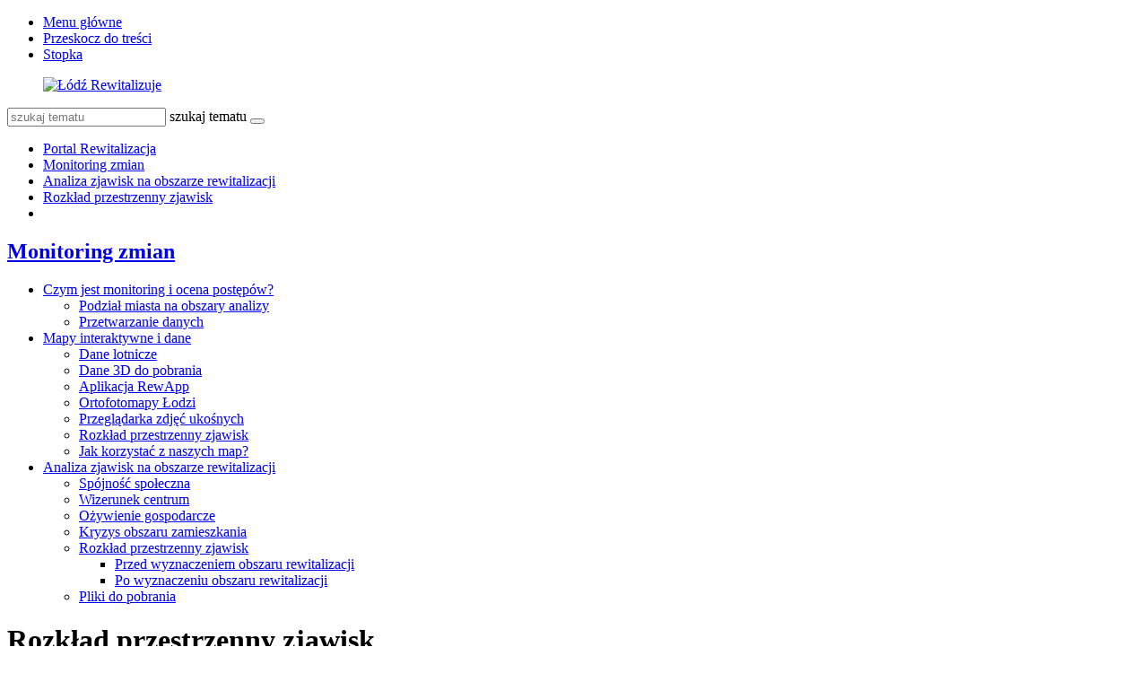

--- FILE ---
content_type: text/html; charset=utf-8
request_url: https://rewitalizacja.uml.lodz.pl/monitoring-zmian/mapy-interaktywne-i-dane/rozklad-przestrzenny-zjawisk/?L=228&MP=3917-4536
body_size: 5734
content:
<!DOCTYPE html>
<html lang="pl">
<head>

<meta charset="utf-8">
<!-- 
	======= Created by Inovatica [inovatica.com] ======= 2018 =======

	This website is powered by TYPO3 - inspiring people to share!
	TYPO3 is a free open source Content Management Framework initially created by Kasper Skaarhoj and licensed under GNU/GPL.
	TYPO3 is copyright 1998-2018 of Kasper Skaarhoj. Extensions are copyright of their respective owners.
	Information and contribution at https://typo3.org/
-->



<title>Rozkład przestrzenny zjawisk - Rewitalizacja</title>
<meta name="generator" content="TYPO3 CMS">
<meta name="viewport" content="width=device-width, initial-scale=1, minimum-scale=1">
<meta http-equiv="X-UA-Compatible" content="IE=edge">
<meta property="og:locale" content="pl_PL">
<meta property="og:title" content="Rozkład przestrzenny zjawisk">
<meta property="og:site_name" content="Rewitalizacja">
<meta property="og:description" content="Urząd Miasta Łodzi">
<meta property="og:image" content="https://rewitalizacja.uml.lodz.pl/files/public/PORTAL_REWITALIZACJA/_processed_/0/4/csm_lata_2015_2018_1ccdff8ef2.jpg">
<meta property="twitter:image" content="https://rewitalizacja.uml.lodz.pl/files/public/PORTAL_REWITALIZACJA/_processed_/0/4/csm_lata_2015_2018_114bb25849.jpg">
<meta property="og:url" content="https://rewitalizacja.uml.lodz.pl/monitoring-zmian/mapy-interaktywne-i-dane/rozklad-przestrzenny-zjawisk/?L=228&amp;MP=3917-4536">
<meta property="og:type" content="website">
<meta property="fb:page_id" content="513346912162788">


<link rel="stylesheet" type="text/css" href="/typo3temp/Assets/d50de5bd12.css?1508841716" media="all">
<link rel="stylesheet" type="text/css" href="/typo3conf/ext/femanager/Resources/Public/Css/Main.css?1477559779" media="all">
<link rel="stylesheet" type="text/css" href="/typo3conf/ext/femanager/Resources/Public/Css/Additional.css?1477559779" media="all">
<link rel="stylesheet" type="text/css" href="/typo3conf/ext/owl_slider/Resources/Public/owl-carousel/owl.carousel.css?1520436352" media="all">
<link rel="stylesheet" type="text/css" href="/typo3conf/ext/owl_slider/Resources/Public/owl-carousel/owl.theme.css?1520436352" media="all">
<link rel="stylesheet" type="text/css" href="/typo3conf/ext/owl_slider/Resources/Public/owl-carousel/owl.transitions.css?1520436352" media="all">
<link rel="stylesheet" type="text/css" href="/typo3conf/ext/owl_slider/Resources/Public/owl-carousel/custom.css?1520436352" media="all">
<link rel="stylesheet" type="text/css" href="//fonts.googleapis.com/css?family=Roboto:400,500,700,900&amp;amp;subset=latin-ext" media="all">
<link rel="stylesheet" type="text/css" href="/typo3conf/ext/inv_log/Resources/Public/vendors/magnificpopup/magnific-popup.css?1521120111" media="all">
<link rel="stylesheet" type="text/css" href="/typo3conf/ext/inv_log/Resources/Public/vendors/mate.accordion/styles/css/mate.accordion.css" media="all">
<link rel="stylesheet" type="text/css" href="/typo3conf/ext/inv_log/Resources/Public/vendors/slick/slick.css?1521120111" media="all">
<link rel="stylesheet" type="text/css" href="/typo3conf/ext/inv_log/Resources/Public/vendors/slick/slick-theme.css?1521120111" media="all">
<link rel="stylesheet" type="text/css" href="/typo3conf/ext/inv_log/Resources/Public/vendors/pickadate/themes/classic.css?1521120111" media="all">
<link rel="stylesheet" type="text/css" href="/typo3conf/ext/inv_log/Resources/Public/vendors/pickadate/themes/classic.date.css?1521120111" media="all">
<link rel="stylesheet" type="text/css" href="/typo3conf/ext/inv_log/Resources/Public/vendors/pickadate/themes/classic.time.css?1521120111" media="all">
<link rel="stylesheet" type="text/css" href="/typo3conf/ext/inv_log/Resources/Public/vendors/mediaelement/mediaelementplayer.css?1521120111" media="all">
<link rel="stylesheet" type="text/css" href="/typo3conf/ext/inv_log/Resources/Public/vendors/mediaelement-playlist/styles/css/mep-feature-playlist.css?1521120111" media="all">
<link rel="stylesheet" type="text/css" href="/typo3conf/ext/inv_log/Resources/Public/vendors/select2/select2.min.css?1521120111" media="all">
<link rel="stylesheet" type="text/css" href="/typo3conf/ext/inv_log/Resources/Public/Css/mate.css?1617186604" media="all">
<link rel="stylesheet" type="text/css" href="/typo3conf/ext/inv_log/Resources/Public/Css/typo3_fsc.css?1521120111" media="all">
<link rel="stylesheet" type="text/css" href="/typo3conf/ext/inv_log/Resources/Public/vendors/cookie-box/styles/css/cookiebox.css?1521120111" media="all">
<link rel="stylesheet" type="text/css" href="/typo3conf/ext/inv_log/Resources/Public/vendors/tingle/tingle.min.css?1521120111" media="all">
<link rel="stylesheet" type="text/css" href="/typo3conf/ext/inv_log/Resources/Public/Css/project.css?1617186622" media="all">
<link rel="stylesheet" type="text/css" href="/typo3conf/ext/inv_log/Resources/Public/Css/expo.css?1526559909" media="all">
<link rel="stylesheet" type="text/css" href="/typo3conf/ext/inv_log/Resources/Public/vendors/magnificpopup/zooming_feature.css?1536046434" media="all">
<link rel="stylesheet" type="text/css" href="/typo3conf/ext/inv_log/Resources/Public/Css/timeline.css?1532069025" media="all">
<link rel="stylesheet" type="text/css" href="/typo3conf/ext/inv_log/Resources/Public/vendors/inv_icons/css/icons_extension.css?1553073510" media="all">
<link rel="stylesheet" type="text/css" href="/typo3conf/ext/inv_log/Resources/Public/Css/maskAccordion.css?1553073510" media="all">
<link rel="stylesheet" type="text/css" href="/typo3conf/ext/inv_log/Resources/Public/Css/p-rewitalizacji.css?1524225430" media="all">
<link rel="stylesheet" type="text/css" href="/typo3conf/ext/inv_log/Resources/Public/Css/inv_highcontrast.css?1521120111" media="all">
<link rel="stylesheet" type="text/css" href="/typo3conf/ext/inv_log/Resources/Public/Css/forms.css?1564392302" media="all">
<link rel="stylesheet" type="text/css" href="/typo3conf/ext/inv_log/Resources/Public/Css/focus.css?1521120111" media="all">
<link rel="stylesheet" type="text/css" href="/typo3conf/ext/inv_log/Resources/Public/font-awesome/css/font-awesome.min.css?1530517297" media="all">
<link rel="alternate stylesheet" type="text/css" href="/typo3conf/ext/inv_log/Resources/Public/Css/highcontrast.css?1521120111" media="all" title="highcontrast">
<link rel="stylesheet" type="text/css" href="/typo3conf/ext/inv_log/Resources/Public/vendors/accessibility-toolbox/styles/css/accessibility.toolbox.css?1521120111" media="all">


<script src="/typo3conf/ext/inv_log/Resources/Public/vendors/jquery-2.2.4.min.js?1521120111" type="text/javascript"></script>
<script src="/typo3conf/ext/inv_bi_form/Resources/Public/JavaScript/formlogic.js?1558009602" type="text/javascript"></script>
<script src="/typo3conf/ext/inv_log/Resources/Public/vendors/accessibility-toolbox/accessibility.toolbox.js?1521120111" type="text/javascript"></script>


<link rel="apple-touch-icon" sizes="144x144" href="/files/assets/images/favicons/apple-touch-icon.png">
    <link rel="icon" type="image/png" sizes="32x32" href="/files/assets/images/favicons/favicon-32x32.png">
    <link rel="icon" type="image/png" sizes="16x16" href="/files/assets/images/favicons/favicon-16x16.png">
    <link rel="manifest" href="/files/assets/images/favicons/manifest.json">
    <link rel="mask-icon" href="/files/assets/images/favicons/safari-pinned-tab.svg" color="#5bbad5">

    <link rel="shortcut icon" href="/files/assets/images/favicons/favicon.ico">
    <meta name="apple-mobile-web-app-title" content="UMŁ">
    <meta name="application-name" content="UMŁ">
    <meta name="msapplication-config" content="/files/assets/images/favicons/browserconfig.xml">
    <meta name="theme-color" content="#ffffff">
<link href="/typo3conf/ext/solr/Resources/Css/JQueryUi/jquery-ui.custom.css?1503052254" rel="stylesheet" type="text/css" media="all" />



</head>
<body class="is-subpage section-color--gold" data-page-level=3 data-page-hassub=true>
<ul id="accessible-menu">
    <li><a href="#accessible-aside-nav">Menu główne</a></li>
    <li><a href="#accessible-body">Przeskocz do treści</a></li>
    <li><a href="#accessible-footer">Stopka</a></li>
</ul>

<header class="box--fluid">
    <div class="box">
        
<!--
<div class="row">
	<div class="col-12 inline-right">
		
		
		<div class="nav-social">
			
		</div>
	
	</div>
</div>
-->
<div class="row">
	<div class="col-6 col-12--phone col-6--tablet box--flex logos-wrapper">
		<figure class="logos">
			<a href="/?L=228"><img src="/typo3temp/_processed_/0/3/csm_lr_logo_7ab59e1ee2.png" width="420" height="70"   alt="Łódź Rewitalizuje" ></a>
		</figure>
		<!--
			<div class="beta box--flex--wrap box--flex--center">
				<a href="&#109;&#97;&#105;&#108;&#116;&#111;&#58;&#117;&#119;&#97;&#103;&#105;&#64;&#117;&#109;&#108;&#46;&#108;&#111;&#100;&#122;&#46;&#112;&#108;">&raquo; zgłoś błąd</a>
			</div>
		-->
	</div>

	<!--<div class="col-3 col-6--tablet col-12--phone nav">
            
	</div>-->

	<div class="col-6 col-12--phone col-6--tablet">
		<div class="nav nav-tools">
                    
                        <a title="BIP" target=" _blank" href="http://bip.uml.lodz.pl"><span class="icon-bip"></span></a>
                    
                    
                    
			<a href="#" class="fontSizeChange"><span class="icon-aaa"></span></a>
			<a href="#" data-theme-switcher="highcontrast"><span class="icon-visibility"></span></a>
		</div>
		<div class="tx-solr">
		

	
	<div class="header__searchbox">
		<script type="text/javascript">
				/*<![CDATA[*/
				var tx_solr_suggestUrl = 'https://rewitalizacja.uml.lodz.pl/?eID=tx_solr_suggest&id=3917&filters=%7B%22notHidden%22%3A%22-hidden_intS%3A1%22%7D';
				/*]]>*/
				</script>
			
		<form id="tx-solr-search-form-pi-search" action="/wyszukiwanie/?L=228" method="get" accept-charset="utf-8">
			<div class="fieldset-group">
			<input type="hidden" name="id" value="3895" />
			<input type="hidden" name="L" value="0" />
			<input type="search" class="tx-solr-q" name="q" value="" id="tx-solr-q-input-id" placeholder="szukaj tematu" />
			<label class="sr-only" for="tx-solr-q-input-id">szukaj tematu</label>
			<button type="submit" class="btn btn--transparent"><span class="icon-search"></span></button>
			</div>
		</form>
	</div>
	


	</div>
	
	</div>
</div>
    </div>
</header>

<main class="box" id="accessible-body">
    
    <ul class="breadcrumbs list-path">
        <li><a href="/?L=228">Portal Rewitalizacja</a></li><li><a href="/monitoring-zmian/?L=228">Monitoring zmian</a></li><li><a href="/monitoring-zmian/analiza-zjawisk-na-obszarze-rewitalizacji/?L=228">Analiza zjawisk na obszarze rewitalizacji</a></li><li class="active"><a href="/monitoring-zmian/mapy-interaktywne-i-dane/rozklad-przestrzenny-zjawisk/?L=228&amp;MP=3917-4536">Rozkład przestrzenny zjawisk</a></li>
        <li class="aside-nav-collapse hidden--desktop hidden--tablet">
            <span class="icon-menu" data-js-trigger="aside-nav" data-js-target=".aside-container"></span>
        </li>
    </ul>

    <div class="row">
        <div class="col-3 col-12--phone aside">
            <div class="aside-container">
                
                    <h2 class="section-header"><span><a href="/monitoring-zmian/?L=228">Monitoring zmian</a></span></h2><ul class="aside-nav list-unstyled"><li class="aside-nav__has-subnav"><a href="/monitoring-zmian/czym-jest-monitoring-i-ocena-postepow/?L=228">Czym jest monitoring i ocena postępów?</a><ul class="aside-nav__subnav list-unstyled"><li><a href="/monitoring-zmian/czym-jest-monitoring-i-ocena-postepow/podzial-miasta-na-obszary-analizy/?L=228">Podział miasta na obszary analizy</a></li><li class="aside-nav__has-subnav"><a href="/monitoring-zmian/czym-jest-monitoring-i-ocena-postepow/przetwarzanie-danych/?L=228">Przetwarzanie danych</a></li></ul></li><li class="aside-nav__has-subnav"><a href="/monitoring-zmian/mapy-interaktywne-i-dane/?L=228">Mapy interaktywne i dane</a><ul class="aside-nav__subnav list-unstyled"><li><a href="/monitoring-zmian/mapy-interaktywne-i-dane/dane-lotnicze/?L=228">Dane lotnicze</a></li><li><a href="/monitoring-zmian/mapy-interaktywne-i-dane/dane-3d/?L=228">Dane 3D do pobrania</a></li><li><a href="/monitoring-zmian/mapy-interaktywne-i-dane/aplikacja-rewapp/?L=228">Aplikacja RewApp</a></li><li><a href="/monitoring-zmian/mapy-interaktywne-i-dane/ortofotomapy-lodzi/?L=228">Ortofotomapy Łodzi</a></li><li><a href="/monitoring-zmian/mapy-interaktywne-i-dane/przegladarka-zdjec-ukosnych/?L=228">Przeglądarka zdjęć ukośnych</a></li><li class="aside-nav__has-subnav"><a href="/monitoring-zmian/mapy-interaktywne-i-dane/rozklad-przestrzenny-zjawisk/?L=228&amp;MP=3917-4536">Rozkład przestrzenny zjawisk</a></li><li><a href="/monitoring-zmian/mapy-interaktywne-i-dane/jak-korzystac-z-naszych-map/?L=228">Jak korzystać z naszych map?</a></li></ul></li><li class="aside-nav__has-subnav active"><a href="/monitoring-zmian/analiza-zjawisk-na-obszarze-rewitalizacji/?L=228">Analiza zjawisk na obszarze rewitalizacji</a><ul class="aside-nav__subnav list-unstyled"><li class="aside-nav__has-subnav"><a href="/monitoring-zmian/analiza-zjawisk-na-obszarze-rewitalizacji/spojnosc-spoleczna/?L=228">Spójność społeczna</a></li><li class="aside-nav__has-subnav"><a href="/monitoring-zmian/analiza-zjawisk-na-obszarze-rewitalizacji/wizerunek-centrum/?L=228">Wizerunek centrum</a></li><li class="aside-nav__has-subnav"><a href="/monitoring-zmian/analiza-zjawisk-na-obszarze-rewitalizacji/ozywienie-gospodarcze/?L=228">Ożywienie gospodarcze</a></li><li class="aside-nav__has-subnav"><a href="/monitoring-zmian/analiza-zjawisk-na-obszarze-rewitalizacji/kryzys-obszaru-zamieszkania/?L=228">Kryzys obszaru zamieszkania</a></li><li class="aside-nav__has-subnav active hideTeaserPages-0"><a href="/monitoring-zmian/mapy-interaktywne-i-dane/rozklad-przestrzenny-zjawisk/?L=228&amp;MP=3917-4536">Rozkład przestrzenny zjawisk</a><ul class="aside-nav__subnav list-unstyled"><li><a href="/monitoring-zmian/mapy-interaktywne-i-dane/rozklad-przestrzenny-zjawisk/przed-wyznaczeniem-obszaru-rewitalizacji/?L=228&amp;MP=3917-4536">Przed wyznaczeniem obszaru rewitalizacji</a></li><li><a href="/monitoring-zmian/mapy-interaktywne-i-dane/rozklad-przestrzenny-zjawisk/po-wyznaczeniu-obszaru-rewitalizacji/?L=228&amp;MP=3917-4536">Po wyznaczeniu obszaru rewitalizacji</a></li></ul></li><li class="aside-nav__has-subnav"><a href="/monitoring-zmian/analiza-zjawisk-na-obszarze-rewitalizacji/pliki-do-pobrania/?L=228">Pliki do pobrania</a></li></ul></li></ul>
                
                
            </div>
        </div>
        <div class="col-9 col-12--phone main-section">
            
                <div class="subpage-header">
                    <h1 class="section-header">
                        
                                <span>Rozkład przestrzenny zjawisk</span>
                            
                    </h1>
                </div>
            

            <!--TYPO3SEARCH_begin--><!--TYPO3SEARCH_end-->

            
                <div class="bricks-container">
                    <div class="row bricks box--flex--wrap">
                        
                            
                                
                                    <div style="order: 64" class="col-superWide">
                                        
                                            
                                                <div class="bricks-container__item bricks-container__item--with-head col-6 col-12--phone">
                                                    
    <a href="/monitoring-zmian/mapy-interaktywne-i-dane/rozklad-przestrzenny-zjawisk/przed-wyznaczeniem-obszaru-rewitalizacji/?L=228&amp;MP=3917-4536">
        <h3 class="section-header"><span>Przed wyznaczeniem obszaru rewitalizacji</span></h3>
        <figure>
            
                
                        
                            
                                
                                
                                <img src="/files/public/PORTAL_REWITALIZACJA/_processed_/9/c/csm_ilu_do_przed_wyzn_fca705bc49.jpg" width="784" height="364" alt="" />
                            
                        
                    
            
        </figure>

        
    </a>

                                                </div>
                                            
                                        
                                            
                                                <div class="bricks-container__item bricks-container__item--with-head col-6 col-12--phone">
                                                    
    <a href="/monitoring-zmian/mapy-interaktywne-i-dane/rozklad-przestrzenny-zjawisk/po-wyznaczeniu-obszaru-rewitalizacji/?L=228&amp;MP=3917-4536">
        <h3 class="section-header"><span>Po wyznaczeniu obszaru rewitalizacji</span></h3>
        <figure>
            
                
                        
                            
                                
                                
                                <img src="/files/public/PORTAL_REWITALIZACJA/_processed_/0/4/csm_lata_2015_2018_98e58c70b8.jpg" width="784" height="364" alt="" />
                            
                        
                    
            
        </figure>

        
    </a>

                                                </div>
                                            
                                        
                                    </div>
                                

                                
                                    
                                        
                                    
                                
                                    
                                        
                                    
                                
                            

                            

                        
                    </div>
                </div>
            

            <!--TYPO3SEARCH_begin--><!--TYPO3SEARCH_end-->
        </div>
    </div>

</main>

<footer class="footer" id="accessible-footer">
    

<div class="box">
    <div class="row">
        <div class="col-7 col-8--tablet col-12--phone">
            <div class="row footer__nav">
                <div class="col-3 col-6--tablet col-6--phone grid-phone-add-gutter-bottom"><strong class="footer__nav__header">Rewitalizacja</strong><ul class="list-unstyled"><li><a href="/rewitalizacja/zaswiadczenia-kupnosprzedaz-nieruchomosci/?L=228">Zaświadczenia</a></li><li><a href="/rewitalizacja/spotkania-i-konsultacje/?L=228">Spotkania i konsultacje</a></li></ul></div><div class="col-3 col-6--tablet col-6--phone grid-phone-add-gutter-bottom"><strong class="footer__nav__header">Działania</strong><ul class="list-unstyled"><li><a href="/dzialania/mapa-dzialan/?L=228">Mapa działań</a></li></ul></div><div class="col-3 col-6--tablet col-6--phone grid-phone-add-gutter-bottom"><strong class="footer__nav__header">Monitoring zmian</strong><ul class="list-unstyled"><li><a href="/monitoring-zmian/analiza-zjawisk-na-obszarze-rewitalizacji/pliki-do-pobrania/?L=228">Pliki do pobrania</a></li><li><a href="/monitoring-zmian/mapy-interaktywne-i-dane/?L=228">Mapy</a></li></ul></div><div class="col-3 col-6--tablet col-6--phone grid-phone-add-gutter-bottom"><strong class="footer__nav__header">Zobacz również</strong><ul class="list-unstyled"><li><a href="/linki-w-stopce/zobacz-rowniez/deklaracja-dostepnosci/?L=228">Deklaracja Dostępności</a></li><li><a href="/rewitalizacja/kontakt/?L=228">Kontakt</a></li><li><a href="/mapa-strony/?L=228">Mapa strony</a></li><li><a href="/linki-w-stopce/zobacz-rowniez/test-deklaracja-dostepnosci/?L=228">test - Deklaracja dostępności</a></li></ul></div>
            </div>
        </div>

        <div class="col-3 col--desktop-offset-2 col-4--tablet col-12--phone footer__nav footer__infolinia box--flex--wrap">
            
            <div>
                
            </div>
        </div>
    </div>
</div>

<div class="go-top hidden--desktop" id="go-top" >
    <span class="icon-arrow-up"></span>
</div>

<div class="sticky-panel box--fluid">
    <div class="box">
        <div class="row">
            <div class="col-12 col-12--tablet col-12--phone">
                <figure>
                    <div><img src="/typo3temp/_processed_/8/0/csm_fundusze_europejskie_6f9f8bed08.jpg" width="300" height="162"   alt="Fundusze Europejskie" ></div>
                    <div><img src="/typo3temp/_processed_/0/a/csm_promuje_lodzkie_5f77d98556.jpg" width="300" height="192"   alt="Promuje Lodzkie" ></div>
                    <div><img src="/typo3temp/_processed_/6/6/csm_unia_europejska_a5b1bae3a0.jpg" width="300" height="98"   alt="Unia Europejska" ></div>
                </figure>
            </div>
        </div>
        <div class="row">
            <div class="col-12 col-12--tablet col-12--phone">
                <a style="color: #212121;" href="/rewitalizacja/wybrane-projekty-rewitalizacji/informatyczne-uslugi-przestrzenne-w-rewitalizowanej-strefie-wielkomiejskiej-miasta-lodzi-2016-2022/?L=228">
                    <p>Projekt współfinansowany z Europejskiego Funduszu Rozwoju Regionalnego w ramach Regionalnego Programu Operacyjnego Województwa Łódzkiego na lata 2014-2020.</p>
                </a>
            </div>
        </div>
    </div>
</div>
</footer>

<div class="sticked-widgets">
    
    
    
        
            <div class="sticked-widgets__widget hidden--phone">
                
                        
                            
                            <span>Kontakt</span>
                        
                    
                <div class="sticked-widgets__widget-body">
                    <div>
                        
                    </div>
                </div>
            </div>
        
    
</div>

















    <div id="fb-root"></div>

    <script>(function(d, s, id) {
      var js, fjs = d.getElementsByTagName(s)[0];
      if (d.getElementById(id)) return;
      js = d.createElement(s); js.id = id;
      js.src = "//connect.facebook.net/pl_PL/sdk.js#xfbml=1&version=v2.7";
      fjs.parentNode.insertBefore(js, fjs);
    }(document, 'script', 'facebook-jssdk'));</script>

    <script>window.twttr = (function(d, s, id) {
      var js, fjs = d.getElementsByTagName(s)[0],
        t = window.twttr || {};
      if (d.getElementById(id)) return t;
      js = d.createElement(s);
      js.id = id;
      js.src = "https://platform.twitter.com/widgets.js";
      fjs.parentNode.insertBefore(js, fjs);

      t._e = [];
      t.ready = function(f) {
        t._e.push(f);
      };

      return t;
    }(document, "script", "twitter-wjs"));</script>        <script>
            (function(i,s,o,g,r,a,m){i['GoogleAnalyticsObject']=r;i[r]=i[r]||function(){
            (i[r].q=i[r].q||[]).push(arguments)},i[r].l=1*new Date();a=s.createElement(o),
            m=s.getElementsByTagName(o)[0];a.async=1;a.src=g;m.parentNode.insertBefore(a,m)
            })(window,document,'script','//www.google-analytics.com/analytics.js','ga');

            ga('create', 'UA-113466830-1');
            ga('send', 'pageview');
        </script>
<script src="/typo3conf/ext/femanager/Resources/Public/JavaScripts/jquery.fineuploader-3.5.0.min.js?1477559779" type="text/javascript"></script>
<script src="/typo3conf/ext/powermail/Resources/Public/JavaScripts/Libraries/parsley.min.js?1626244236" type="text/javascript"></script>
<script src="/typo3conf/ext/powermail/Resources/Public/JavaScripts/Powermail/Tabs.min.js?1626244236" type="text/javascript"></script>
<script src="/typo3conf/ext/powermail/Resources/Public/JavaScripts/Powermail/Form.min.js?1626244236" type="text/javascript"></script>
<script src="/typo3conf/ext/femanager/Resources/Public/JavaScripts/Validation.js?1477559779" type="text/javascript"></script>
<script src="/typo3conf/ext/femanager/Resources/Public/JavaScripts/Femanager.js?1477559779" type="text/javascript"></script>
<script src="/typo3conf/ext/inv_log/Resources/Public/vendors/mate.accordion/mate.accordion.js?1521120111" type="text/javascript"></script>
<script src="/typo3conf/ext/inv_log/Resources/Public/vendors/magnificpopup/jquery.magnific-popup.min.js?1521120111" type="text/javascript"></script>
<script src="/typo3conf/ext/inv_log/Resources/Public/vendors/slick/slick.min.js?1521120111" type="text/javascript"></script>
<script src="/typo3conf/ext/inv_log/Resources/Public/vendors/mate-tools.js?1521120111" type="text/javascript"></script>
<script src="/typo3conf/ext/inv_log/Resources/Public/vendors/pickadate/picker.js?1521120111" type="text/javascript"></script>
<script src="/typo3conf/ext/inv_log/Resources/Public/vendors/pickadate/picker.time.js?1521120111" type="text/javascript"></script>
<script src="/typo3conf/ext/inv_log/Resources/Public/vendors/pickadate/picker.date.js?1521120111" type="text/javascript"></script>
<script src="/typo3conf/ext/inv_log/Resources/Public/vendors/pickadate/translations/pl_PL.js?1521120111" type="text/javascript"></script>
<script src="/typo3conf/ext/inv_log/Resources/Public/vendors/mediaelement/mediaelementplayer.min.js?1553073510" type="text/javascript"></script>
<script src="/typo3conf/ext/inv_log/Resources/Public/vendors/mediaelement/lang/pl.js?1521120111" type="text/javascript"></script>
<script src="/typo3conf/ext/inv_log/Resources/Public/vendors/mediaelement-playlist/mep-feature-playlist.js?1521120111" type="text/javascript"></script>
<script src="/typo3conf/ext/inv_log/Resources/Public/vendors/select2/select2.min.js?1521120111" type="text/javascript"></script>
<script src="/typo3conf/ext/inv_log/Resources/Public/vendors/svg-pan-zoom.min.js?1521120111" type="text/javascript"></script>
<script src="/typo3conf/ext/inv_log/Resources/Public/vendors/tingle/tingle.js?1521120111" type="text/javascript"></script>
<script src="/typo3conf/ext/inv_log/Resources/Public/JavaScript/main.js?1553073510" type="text/javascript"></script>
<script src="/typo3conf/ext/inv_log/Resources/Public/JavaScript/downloads.js?1521120111" type="text/javascript"></script>
<script src="/typo3conf/ext/inv_log/Resources/Public/vendors/cookie-box/cookiebox.js?1521120111" type="text/javascript"></script>
<script src="/typo3conf/ext/inv_log/Resources/Public/vendors/invbiform/readmore.js?1521120111" type="text/javascript"></script>
<script src="/typo3conf/ext/inv_log/Resources/Public/vendors/EidSuggest/JQuery/jquery-ui.min.js?1522230124" type="text/javascript"></script>
<script src="/typo3conf/ext/inv_log/Resources/Public/vendors/EidSuggest/suggest.js?1522149151" type="text/javascript"></script>
<script src="/typo3conf/ext/inv_log/Resources/Public/vendors/inv_timeline/timeline.js?1577114036" type="text/javascript"></script>
<script src="/typo3conf/ext/inv_log/Resources/Public/vendors/inv_icons/icons_extension.js?1553073510" type="text/javascript"></script>
<script src="/typo3conf/ext/inv_log/Resources/Public/vendors/magnificpopup/zooming_feature.js?1531918458" type="text/javascript"></script>
<script src="/typo3conf/ext/solr/Resources/JavaScript/JQuery/jquery-ui.min.js?1503052254" type="text/javascript"></script>
<script src="/typo3conf/ext/solr/Resources/JavaScript/EidSuggest/suggest.js?1503052254" type="text/javascript"></script>


<script type="text/javascript" src="/typo3temp/vhs-assets-e637d3a459607222d1c277ecdaea0c02.js?1763404458"></script>

</body>
</html>